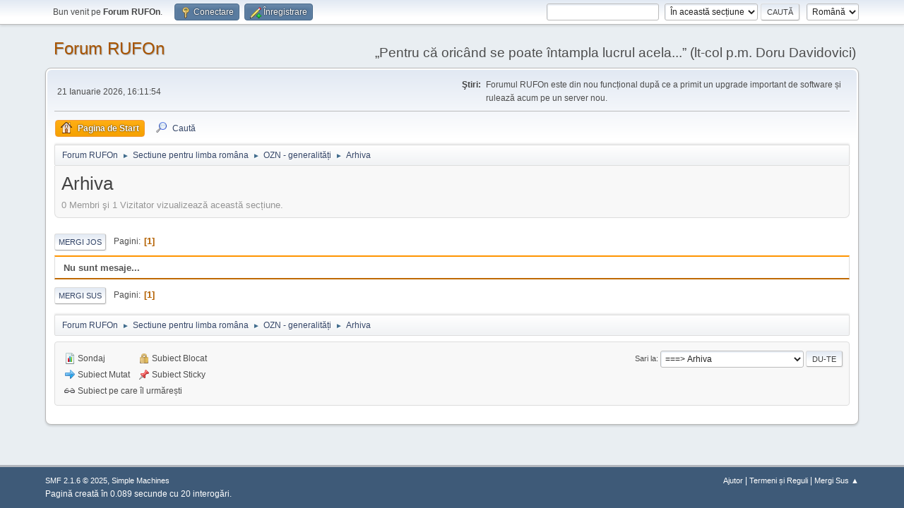

--- FILE ---
content_type: text/html; charset=UTF-8
request_url: https://www.rufon.org/forum/index.php/board,25.0.html?PHPSESSID=37skkshd16j448fm88i2pj9csa
body_size: 3618
content:
<!DOCTYPE html>
<html lang="ro-RO">
<head>
	<meta charset="UTF-8">
	<link rel="stylesheet" href="https://www.rufon.org/forum/Themes/default/css/minified_3d36a506125aceef79d9fb03269f3faf.css?smf216_1761000241">
	<style>
	img.avatar { max-width: 120px !important; max-height: 120px !important; }
	
	.postarea .bbc_img, .list_posts .bbc_img, .post .inner .bbc_img, form#reported_posts .bbc_img, #preview_body .bbc_img { max-width: min(100%,800px); }
	
	</style>
	<script>
		var smf_theme_url = "https://www.rufon.org/forum/Themes/default";
		var smf_default_theme_url = "https://www.rufon.org/forum/Themes/default";
		var smf_images_url = "https://www.rufon.org/forum/Themes/default/images";
		var smf_smileys_url = "http://www.rufon.org/forum/Smileys";
		var smf_smiley_sets = "";
		var smf_smiley_sets_default = "";
		var smf_avatars_url = "http://www.rufon.org/forum/avatars";
		var smf_scripturl = "https://www.rufon.org/forum/index.php?PHPSESSID=37skkshd16j448fm88i2pj9csa&amp;";
		var smf_iso_case_folding = false;
		var smf_charset = "UTF-8";
		var smf_session_id = "4f30d51a73b1c158a543c43f05e901cd";
		var smf_session_var = "c75df8244ad";
		var smf_member_id = 0;
		var ajax_notification_text = 'Se încarcă...';
		var help_popup_heading_text = 'Puțin pierdut? Lasă-mă să explic:';
		var banned_text = 'Ne pare rău Vizitator, îți este interzis să folosești acest forum !';
		var smf_txt_expand = 'Extinde';
		var smf_txt_shrink = 'Micșorează';
		var smf_collapseAlt = 'Ascunde';
		var smf_expandAlt = 'Arată';
		var smf_quote_expand = false;
		var allow_xhjr_credentials = false;
	</script>
	<script src="https://ajax.googleapis.com/ajax/libs/jquery/3.6.3/jquery.min.js"></script>
	<script src="https://www.rufon.org/forum/Themes/default/scripts/minified_84a439cee25a0db4a1f36e4278854a30.js?smf216_1761000241"></script>
	<script>
	var smf_you_sure ='Eşti sigur că vrei să faci asta?';
	</script>
	<title>Arhiva</title>
	<meta name="viewport" content="width=device-width, initial-scale=1">
	<meta property="og:site_name" content="Forum RUFOn">
	<meta property="og:title" content="Arhiva">
	<meta name="keywords" content="ozn, ufo, extraterestri, extraterestru, ebe, secrete">
	<meta property="og:url" content="https://www.rufon.org/forum/index.php/board,25.0.html?PHPSESSID=37skkshd16j448fm88i2pj9csa">
	<meta property="og:description" content="Arhiva">
	<meta name="description" content="Arhiva">
	<meta name="theme-color" content="#557EA0">
	<link rel="canonical" href="https://www.rufon.org/forum/index.php?board=25.0">
	<link rel="help" href="https://www.rufon.org/forum/index.php?PHPSESSID=37skkshd16j448fm88i2pj9csa&amp;action=help">
	<link rel="contents" href="https://www.rufon.org/forum/index.php?PHPSESSID=37skkshd16j448fm88i2pj9csa&amp;">
	<link rel="search" href="https://www.rufon.org/forum/index.php?PHPSESSID=37skkshd16j448fm88i2pj9csa&amp;action=search">
	<link rel="alternate" type="application/rss+xml" title="Forum RUFOn - RSS " href="https://www.rufon.org/forum/index.php?PHPSESSID=37skkshd16j448fm88i2pj9csa&amp;action=.xml;type=rss2;board=25">
	<link rel="alternate" type="application/atom+xml" title="Forum RUFOn - Atom" href="https://www.rufon.org/forum/index.php?PHPSESSID=37skkshd16j448fm88i2pj9csa&amp;action=.xml;type=atom;board=25">
	<link rel="index" href="https://www.rufon.org/forum/index.php/board,25.0.html?PHPSESSID=37skkshd16j448fm88i2pj9csa">
</head>
<body id="chrome" class="action_messageindex board_25">
<div id="footerfix">
	<div id="top_section">
		<div class="inner_wrap">
			<ul class="floatleft" id="top_info">
				<li class="welcome">
					Bun venit pe <strong>Forum RUFOn</strong>.
				</li>
				<li class="button_login">
					<a href="https://www.rufon.org/forum/index.php?PHPSESSID=37skkshd16j448fm88i2pj9csa&amp;action=login" class="open" onclick="return reqOverlayDiv(this.href, 'Conectare', 'login');">
						<span class="main_icons login"></span>
						<span class="textmenu">Conectare</span>
					</a>
				</li>
				<li class="button_signup">
					<a href="https://www.rufon.org/forum/index.php?PHPSESSID=37skkshd16j448fm88i2pj9csa&amp;action=signup" class="open">
						<span class="main_icons regcenter"></span>
						<span class="textmenu">Înregistrare</span>
					</a>
				</li>
			</ul>
			<form id="languages_form" method="get" class="floatright">
				<select id="language_select" name="language" onchange="this.form.submit()">
					<option value="romanian" selected="selected">Română</option>
					<option value="english">English</option>
				</select>
				<noscript>
					<input type="submit" value="du-te">
				</noscript>
			</form>
			<form id="search_form" class="floatright" action="https://www.rufon.org/forum/index.php?PHPSESSID=37skkshd16j448fm88i2pj9csa&amp;action=search2" method="post" accept-charset="UTF-8">
				<input type="search" name="search" value="">&nbsp;
				<select name="search_selection">
					<option value="all">Pe tot forumul </option>
					<option value="board" selected>În această secțiune</option>
				</select>
				<input type="hidden" name="sd_brd" value="25">
				<input type="submit" name="search2" value="Caută" class="button">
				<input type="hidden" name="advanced" value="0">
			</form>
		</div><!-- .inner_wrap -->
	</div><!-- #top_section -->
	<div id="header">
		<h1 class="forumtitle">
			<a id="top" href="https://www.rufon.org/forum/index.php?PHPSESSID=37skkshd16j448fm88i2pj9csa&amp;">Forum RUFOn</a>
		</h1>
		<div id="siteslogan">„Pentru că oricând se poate întampla lucrul acela...” (lt-col p.m. Doru Davidovici)</div>
	</div>
	<div id="wrapper">
		<div id="upper_section">
			<div id="inner_section">
				<div id="inner_wrap" class="hide_720">
					<div class="user">
						<time datetime="2026-01-21T14:11:54Z"> 21 Ianuarie 2026, 16:11:54</time>
					</div>
					<div class="news">
						<h2>Ştiri: </h2>
						<p>Forumul RUFOn este din nou funcțional după ce a primit un upgrade important de software și rulează acum pe un server nou.</p>
					</div>
				</div>
				<a class="mobile_user_menu">
					<span class="menu_icon"></span>
					<span class="text_menu">Main Menu</span>
				</a>
				<div id="main_menu">
					<div id="mobile_user_menu" class="popup_container">
						<div class="popup_window description">
							<div class="popup_heading">Main Menu
								<a href="javascript:void(0);" class="main_icons hide_popup"></a>
							</div>
							
					<ul class="dropmenu menu_nav">
						<li class="button_home">
							<a class="active" href="https://www.rufon.org/forum/index.php?PHPSESSID=37skkshd16j448fm88i2pj9csa&amp;">
								<span class="main_icons home"></span><span class="textmenu">Pagina de Start</span>
							</a>
						</li>
						<li class="button_search">
							<a href="https://www.rufon.org/forum/index.php?PHPSESSID=37skkshd16j448fm88i2pj9csa&amp;action=search">
								<span class="main_icons search"></span><span class="textmenu">Caută</span>
							</a>
						</li>
					</ul><!-- .menu_nav -->
						</div>
					</div>
				</div>
				<div class="navigate_section">
					<ul>
						<li>
							<a href="https://www.rufon.org/forum/index.php?PHPSESSID=37skkshd16j448fm88i2pj9csa&amp;"><span>Forum RUFOn</span></a>
						</li>
						<li>
							<span class="dividers"> &#9658; </span>
							<a href="https://www.rufon.org/forum/index.php?PHPSESSID=37skkshd16j448fm88i2pj9csa&amp;#c1"><span>Sectiune pentru limba româna</span></a>
						</li>
						<li>
							<span class="dividers"> &#9658; </span>
							<a href="https://www.rufon.org/forum/index.php/board,19.0.html?PHPSESSID=37skkshd16j448fm88i2pj9csa"><span>OZN - generalități</span></a>
						</li>
						<li class="last">
							<span class="dividers"> &#9658; </span>
							<a href="https://www.rufon.org/forum/index.php/board,25.0.html?PHPSESSID=37skkshd16j448fm88i2pj9csa"><span>Arhiva</span></a>
						</li>
					</ul>
				</div><!-- .navigate_section -->
			</div><!-- #inner_section -->
		</div><!-- #upper_section -->
		<div id="content_section">
			<div id="main_content_section"><div id="display_head" class="information">
			<h2 class="display_title">Arhiva</h2>
			<p>0 Membri şi 1 Vizitator vizualizează această secțiune.
			</p>
		</div>
	<div class="pagesection">
		 
		<div class="pagelinks floatleft">
			<a href="#bot" class="button">Mergi Jos</a>
			<span class="pages">Pagini</span><span class="current_page">1</span> 
		</div>
		
	</div>
		<div id="messageindex">
			<div class="title_bar" id="topic_header">
				<h3 class="titlebg">Nu sunt mesaje...</h3>
			</div><!-- #topic_header -->
			<div id="topic_container">
			</div><!-- #topic_container -->
		</div><!-- #messageindex -->
	<div class="pagesection">
		
		 
		<div class="pagelinks floatleft">
			<a href="#main_content_section" class="button" id="bot">Mergi Sus</a>
			<span class="pages">Pagini</span><span class="current_page">1</span> 
		</div>
	</div>
				<div class="navigate_section">
					<ul>
						<li>
							<a href="https://www.rufon.org/forum/index.php?PHPSESSID=37skkshd16j448fm88i2pj9csa&amp;"><span>Forum RUFOn</span></a>
						</li>
						<li>
							<span class="dividers"> &#9658; </span>
							<a href="https://www.rufon.org/forum/index.php?PHPSESSID=37skkshd16j448fm88i2pj9csa&amp;#c1"><span>Sectiune pentru limba româna</span></a>
						</li>
						<li>
							<span class="dividers"> &#9658; </span>
							<a href="https://www.rufon.org/forum/index.php/board,19.0.html?PHPSESSID=37skkshd16j448fm88i2pj9csa"><span>OZN - generalități</span></a>
						</li>
						<li class="last">
							<span class="dividers"> &#9658; </span>
							<a href="https://www.rufon.org/forum/index.php/board,25.0.html?PHPSESSID=37skkshd16j448fm88i2pj9csa"><span>Arhiva</span></a>
						</li>
					</ul>
				</div><!-- .navigate_section -->
	<script>
		var oQuickModifyTopic = new QuickModifyTopic({
			aHidePrefixes: Array("lockicon", "stickyicon", "pages", "newicon"),
			bMouseOnDiv: false,
		});
	</script>
	<div class="tborder" id="topic_icons">
		<div class="information">
			<p id="message_index_jump_to"></p>
			<p class="floatleft">
				<span class="main_icons poll"></span> Sondaj<br>
				<span class="main_icons move"></span> Subiect Mutat<br>
			</p>
			<p>
				<span class="main_icons lock"></span> Subiect Blocat<br>
				<span class="main_icons sticky"></span> Subiect Sticky<br>
				<span class="main_icons watch"></span> Subiect pe care îl urmărești<br>
			</p>
			<script>
				if (typeof(window.XMLHttpRequest) != "undefined")
					aJumpTo[aJumpTo.length] = new JumpTo({
						sContainerId: "message_index_jump_to",
						sJumpToTemplate: "<label class=\"smalltext jump_to\" for=\"%select_id%\">Sari la<" + "/label> %dropdown_list%",
						iCurBoardId: 25,
						iCurBoardChildLevel: 1,
						sCurBoardName: "Arhiva",
						sBoardChildLevelIndicator: "==",
						sBoardPrefix: "=> ",
						sCatSeparator: "-----------------------------",
						sCatPrefix: "",
						sGoButtonLabel: "du-te"
					});
			</script>
		</div><!-- .information -->
	</div><!-- #topic_icons -->
	<div id="mobile_action" class="popup_container">
		<div class="popup_window description">
			<div class="popup_heading">User actions
				<a href="javascript:void(0);" class="main_icons hide_popup"></a>
			</div>
			
		</div>
	</div>
			</div><!-- #main_content_section -->
		</div><!-- #content_section -->
	</div><!-- #wrapper -->
</div><!-- #footerfix -->
	<div id="footer">
		<div class="inner_wrap">
		<ul>
			<li class="floatright"><a href="https://www.rufon.org/forum/index.php?PHPSESSID=37skkshd16j448fm88i2pj9csa&amp;action=help">Ajutor</a> | <a href="https://www.rufon.org/forum/index.php?PHPSESSID=37skkshd16j448fm88i2pj9csa&amp;action=agreement">Termeni și Reguli</a> | <a href="#top_section">Mergi Sus &#9650;</a></li>
			<li class="copyright"><a href="https://www.rufon.org/forum/index.php?PHPSESSID=37skkshd16j448fm88i2pj9csa&amp;action=credits" title="License" target="_blank" rel="noopener">SMF 2.1.6 &copy; 2025</a>, <a href="https://www.simplemachines.org" title="Simple Machines" target="_blank" rel="noopener">Simple Machines</a></li>
		</ul>
		<p>Pagină creată în 0.089 secunde cu 20 interogări.</p>
		</div>
	</div><!-- #footer -->
<script>
window.addEventListener("DOMContentLoaded", function() {
	function triggerCron()
	{
		$.get('https://www.rufon.org/forum' + "/cron.php?ts=1769004705");
	}
	window.setTimeout(triggerCron, 1);
});
</script>
</body>
</html>